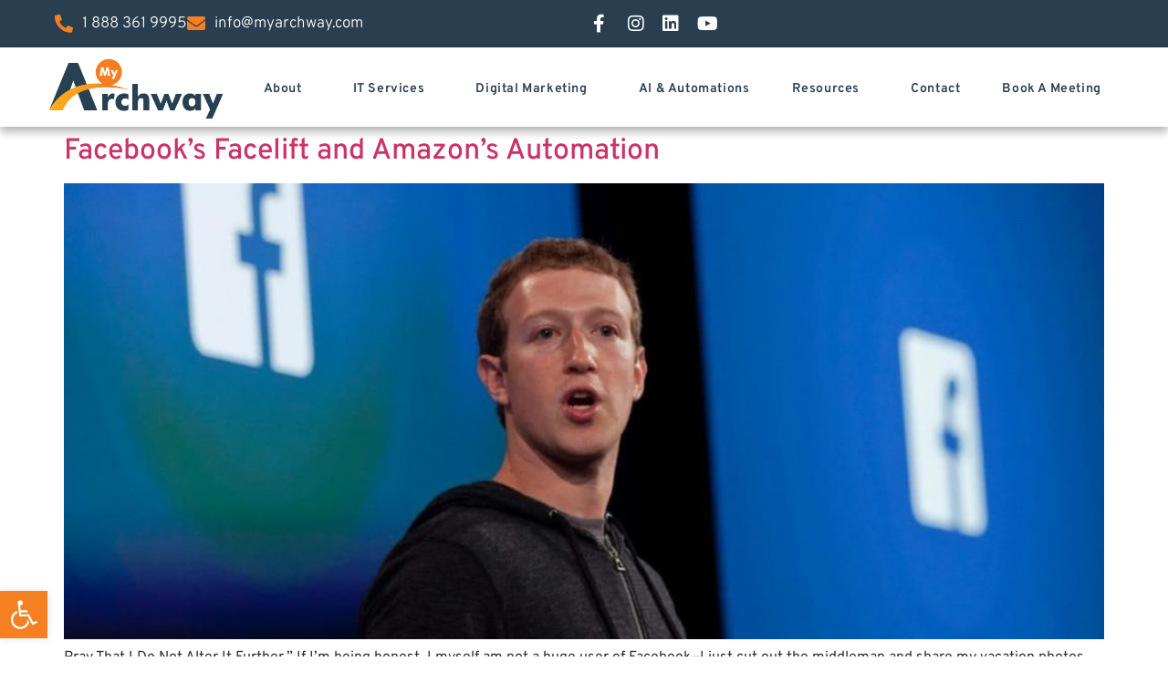

--- FILE ---
content_type: text/css; charset=utf-8
request_url: https://www.myarchway.com/wp-content/uploads/elementor/css/post-2036.css?ver=1766733598
body_size: 147
content:
.elementor-kit-2036{--e-global-color-primary:#F48021;--e-global-color-secondary:#293F50;--e-global-color-text:#333333;--e-global-color-accent:#F08F2D;--e-global-color-4ed5b6b5:#4054B2;--e-global-color-1da9e2c8:#23A455;--e-global-color-3c0f0769:#000;--e-global-color-34fda7d6:#FFF;--e-global-color-f98f5dc:#F08F2D;--e-global-typography-primary-font-family:"Overpass";--e-global-typography-primary-font-weight:600;--e-global-typography-secondary-font-family:"Overpass";--e-global-typography-secondary-font-weight:600;--e-global-typography-text-font-family:"Roboto";--e-global-typography-text-font-weight:400;--e-global-typography-accent-font-family:"Roboto";--e-global-typography-accent-font-weight:500;--e-global-typography-2648e0b-font-family:"Overpass";--e-global-typography-2648e0b-font-size:17px;--e-global-typography-2648e0b-font-weight:300;--e-global-typography-2648e0b-line-height:1.3em;--e-global-typography-a54bd3c-font-family:"Overpass";--e-global-typography-a54bd3c-font-size:52px;--e-global-typography-9103c03-font-family:"Overpass";--e-global-typography-9103c03-font-size:16px;--e-global-typography-9103c03-font-weight:600;--e-global-typography-9103c03-text-transform:uppercase;--e-global-typography-9103c03-letter-spacing:3.4px;--e-global-typography-02bd0e5-font-family:"Overpass";--e-global-typography-02bd0e5-font-size:40px;--e-global-typography-02bd0e5-font-weight:700;--e-global-typography-53bb6c4-font-family:"Overpass";--e-global-typography-53bb6c4-font-size:22px;--e-global-typography-53bb6c4-font-weight:700;--e-global-typography-ef19f49-font-family:"Overpass";--e-global-typography-ef19f49-font-size:17px;--e-global-typography-ef19f49-font-weight:600;--e-global-typography-ef19f49-text-transform:capitalize;--e-global-typography-ef19f49-letter-spacing:0.6px;font-family:"Overpass", Sans-serif;}.elementor-kit-2036 e-page-transition{background-color:#FFBC7D;}.elementor-section.elementor-section-boxed > .elementor-container{max-width:1140px;}.e-con{--container-max-width:1140px;}{}h1.entry-title{display:var(--page-title-display);}@media(max-width:1024px){.elementor-section.elementor-section-boxed > .elementor-container{max-width:1024px;}.e-con{--container-max-width:1024px;}}@media(max-width:767px){.elementor-section.elementor-section-boxed > .elementor-container{max-width:767px;}.e-con{--container-max-width:767px;}}

--- FILE ---
content_type: text/css; charset=utf-8
request_url: https://www.myarchway.com/wp-content/uploads/elementor/css/post-2205.css?ver=1766733598
body_size: -336
content:
.elementor-2205 .elementor-element.elementor-element-43d1cced{margin-top:0px;margin-bottom:0px;padding:0px 0px 0px 0px;}.elementor-2205 .elementor-element.elementor-element-5d00ca74 > .elementor-element-populated{margin:0px 0px 0px 0px;--e-column-margin-right:0px;--e-column-margin-left:0px;padding:0px 0px 0px 0px;}:root{--page-title-display:none;}

--- FILE ---
content_type: text/css; charset=utf-8
request_url: https://www.myarchway.com/wp-content/uploads/elementor/css/post-2705.css?ver=1766733598
body_size: 812
content:
.elementor-2705 .elementor-element.elementor-element-67cdf048:not(.elementor-motion-effects-element-type-background), .elementor-2705 .elementor-element.elementor-element-67cdf048 > .elementor-motion-effects-container > .elementor-motion-effects-layer{background-color:var( --e-global-color-secondary );}.elementor-2705 .elementor-element.elementor-element-67cdf048 > .elementor-background-overlay{background-color:var( --e-global-color-secondary );opacity:0;transition:background 0.3s, border-radius 0.3s, opacity 0.3s;}.elementor-2705 .elementor-element.elementor-element-67cdf048{transition:background 0.3s, border 0.3s, border-radius 0.3s, box-shadow 0.3s;margin-top:0px;margin-bottom:0px;padding:0px 100px 0px 100px;}.elementor-2705 .elementor-element.elementor-element-33e110ef > .elementor-element-populated{transition:background 0.3s, border 0.3s, border-radius 0.3s, box-shadow 0.3s;}.elementor-2705 .elementor-element.elementor-element-33e110ef > .elementor-element-populated > .elementor-background-overlay{transition:background 0.3s, border-radius 0.3s, opacity 0.3s;}.elementor-2705 .elementor-element.elementor-element-d680bd1{padding:20px 0px 30px 0px;}.elementor-widget-heading .elementor-heading-title{font-family:var( --e-global-typography-primary-font-family ), Sans-serif;font-weight:var( --e-global-typography-primary-font-weight );color:var( --e-global-color-primary );}.elementor-2705 .elementor-element.elementor-element-65a4f142{text-align:start;}.elementor-2705 .elementor-element.elementor-element-65a4f142 .elementor-heading-title{font-family:var( --e-global-typography-53bb6c4-font-family ), Sans-serif;font-size:var( --e-global-typography-53bb6c4-font-size );font-weight:var( --e-global-typography-53bb6c4-font-weight );color:#FFFFFF;}.elementor-widget-icon-list .elementor-icon-list-item:not(:last-child):after{border-color:var( --e-global-color-text );}.elementor-widget-icon-list .elementor-icon-list-icon i{color:var( --e-global-color-primary );}.elementor-widget-icon-list .elementor-icon-list-icon svg{fill:var( --e-global-color-primary );}.elementor-widget-icon-list .elementor-icon-list-item > .elementor-icon-list-text, .elementor-widget-icon-list .elementor-icon-list-item > a{font-family:var( --e-global-typography-text-font-family ), Sans-serif;font-weight:var( --e-global-typography-text-font-weight );}.elementor-widget-icon-list .elementor-icon-list-text{color:var( --e-global-color-secondary );}.elementor-2705 .elementor-element.elementor-element-2f6e778b > .elementor-widget-container{margin:0px 0px 0px 5px;padding:0px 0px 0px 0px;}.elementor-2705 .elementor-element.elementor-element-2f6e778b .elementor-icon-list-items:not(.elementor-inline-items) .elementor-icon-list-item:not(:last-child){padding-block-end:calc(10px/2);}.elementor-2705 .elementor-element.elementor-element-2f6e778b .elementor-icon-list-items:not(.elementor-inline-items) .elementor-icon-list-item:not(:first-child){margin-block-start:calc(10px/2);}.elementor-2705 .elementor-element.elementor-element-2f6e778b .elementor-icon-list-items.elementor-inline-items .elementor-icon-list-item{margin-inline:calc(10px/2);}.elementor-2705 .elementor-element.elementor-element-2f6e778b .elementor-icon-list-items.elementor-inline-items{margin-inline:calc(-10px/2);}.elementor-2705 .elementor-element.elementor-element-2f6e778b .elementor-icon-list-items.elementor-inline-items .elementor-icon-list-item:after{inset-inline-end:calc(-10px/2);}.elementor-2705 .elementor-element.elementor-element-2f6e778b .elementor-icon-list-icon i{color:#2E4554;transition:color 0.3s;}.elementor-2705 .elementor-element.elementor-element-2f6e778b .elementor-icon-list-icon svg{fill:#2E4554;transition:fill 0.3s;}.elementor-2705 .elementor-element.elementor-element-2f6e778b{--e-icon-list-icon-size:24px;--icon-vertical-offset:0px;}.elementor-2705 .elementor-element.elementor-element-2f6e778b .elementor-icon-list-item > .elementor-icon-list-text, .elementor-2705 .elementor-element.elementor-element-2f6e778b .elementor-icon-list-item > a{font-family:"Overpass", Sans-serif;font-size:18px;font-weight:300;line-height:1.3em;}.elementor-2705 .elementor-element.elementor-element-2f6e778b .elementor-icon-list-text{color:var( --e-global-color-34fda7d6 );transition:color 0.3s;}.elementor-2705 .elementor-element.elementor-element-309beaff{text-align:start;}.elementor-2705 .elementor-element.elementor-element-309beaff .elementor-heading-title{font-family:var( --e-global-typography-53bb6c4-font-family ), Sans-serif;font-size:var( --e-global-typography-53bb6c4-font-size );font-weight:var( --e-global-typography-53bb6c4-font-weight );color:#FFFFFF;}.elementor-2705 .elementor-element.elementor-element-70f4bda6 > .elementor-widget-container{margin:0px 100px 0px 0px;padding:0px 0px 0px 0px;}.elementor-2705 .elementor-element.elementor-element-7331be25{text-align:start;}.elementor-2705 .elementor-element.elementor-element-7331be25 .elementor-heading-title{font-family:var( --e-global-typography-53bb6c4-font-family ), Sans-serif;font-size:var( --e-global-typography-53bb6c4-font-size );font-weight:var( --e-global-typography-53bb6c4-font-weight );color:#FFFFFF;}.elementor-2705 .elementor-element.elementor-element-21d995d2 > .elementor-widget-container{margin:0px 0px 0px 5px;padding:0px 0px 0px 0px;}.elementor-2705 .elementor-element.elementor-element-21d995d2 .elementor-icon-list-items:not(.elementor-inline-items) .elementor-icon-list-item:not(:last-child){padding-block-end:calc(14px/2);}.elementor-2705 .elementor-element.elementor-element-21d995d2 .elementor-icon-list-items:not(.elementor-inline-items) .elementor-icon-list-item:not(:first-child){margin-block-start:calc(14px/2);}.elementor-2705 .elementor-element.elementor-element-21d995d2 .elementor-icon-list-items.elementor-inline-items .elementor-icon-list-item{margin-inline:calc(14px/2);}.elementor-2705 .elementor-element.elementor-element-21d995d2 .elementor-icon-list-items.elementor-inline-items{margin-inline:calc(-14px/2);}.elementor-2705 .elementor-element.elementor-element-21d995d2 .elementor-icon-list-items.elementor-inline-items .elementor-icon-list-item:after{inset-inline-end:calc(-14px/2);}.elementor-2705 .elementor-element.elementor-element-21d995d2 .elementor-icon-list-icon i{color:var( --e-global-color-primary );transition:color 0.3s;}.elementor-2705 .elementor-element.elementor-element-21d995d2 .elementor-icon-list-icon svg{fill:var( --e-global-color-primary );transition:fill 0.3s;}.elementor-2705 .elementor-element.elementor-element-21d995d2{--e-icon-list-icon-size:18px;--icon-vertical-offset:0px;}.elementor-2705 .elementor-element.elementor-element-21d995d2 .elementor-icon-list-item > .elementor-icon-list-text, .elementor-2705 .elementor-element.elementor-element-21d995d2 .elementor-icon-list-item > a{font-family:"Overpass", Sans-serif;font-size:18px;font-weight:400;}.elementor-2705 .elementor-element.elementor-element-21d995d2 .elementor-icon-list-text{color:var( --e-global-color-34fda7d6 );transition:color 0.3s;}.elementor-2705 .elementor-element.elementor-element-409238c2{--grid-template-columns:repeat(0, auto);--icon-size:30px;--grid-column-gap:5px;--grid-row-gap:0px;}.elementor-2705 .elementor-element.elementor-element-409238c2 .elementor-widget-container{text-align:left;}.elementor-2705 .elementor-element.elementor-element-409238c2 > .elementor-widget-container{margin:0px 0px 0px 0px;padding:0px 0px 0px 0px;}.elementor-2705 .elementor-element.elementor-element-409238c2 .elementor-social-icon{background-color:#02010100;--icon-padding:0.3em;}.elementor-2705 .elementor-element.elementor-element-409238c2 .elementor-social-icon i{color:var( --e-global-color-34fda7d6 );}.elementor-2705 .elementor-element.elementor-element-409238c2 .elementor-social-icon svg{fill:var( --e-global-color-34fda7d6 );}.elementor-2705 .elementor-element.elementor-element-409238c2 .elementor-social-icon:hover i{color:#2E4554;}.elementor-2705 .elementor-element.elementor-element-409238c2 .elementor-social-icon:hover svg{fill:#2E4554;}.elementor-2705 .elementor-element.elementor-element-831d8bf{padding:0px 0px 0px 0px;}.elementor-widget-text-editor{font-family:var( --e-global-typography-text-font-family ), Sans-serif;font-weight:var( --e-global-typography-text-font-weight );color:var( --e-global-color-text );}.elementor-widget-text-editor.elementor-drop-cap-view-stacked .elementor-drop-cap{background-color:var( --e-global-color-primary );}.elementor-widget-text-editor.elementor-drop-cap-view-framed .elementor-drop-cap, .elementor-widget-text-editor.elementor-drop-cap-view-default .elementor-drop-cap{color:var( --e-global-color-primary );border-color:var( --e-global-color-primary );}.elementor-2705 .elementor-element.elementor-element-727d35e{text-align:start;font-family:"Overpass", Sans-serif;font-size:12px;font-weight:300;line-height:1.3em;color:var( --e-global-color-34fda7d6 );}:root{--page-title-display:none;}@media(min-width:768px){.elementor-2705 .elementor-element.elementor-element-ab3872b{width:33%;}.elementor-2705 .elementor-element.elementor-element-1350b21a{width:33.333%;}}@media(max-width:1024px){.elementor-2705 .elementor-element.elementor-element-65a4f142 .elementor-heading-title{font-size:var( --e-global-typography-53bb6c4-font-size );}.elementor-2705 .elementor-element.elementor-element-309beaff .elementor-heading-title{font-size:var( --e-global-typography-53bb6c4-font-size );}.elementor-2705 .elementor-element.elementor-element-7331be25 .elementor-heading-title{font-size:var( --e-global-typography-53bb6c4-font-size );}}@media(max-width:767px){.elementor-2705 .elementor-element.elementor-element-67cdf048{padding:10px 10px 10px 10px;}.elementor-2705 .elementor-element.elementor-element-65a4f142{text-align:start;}.elementor-2705 .elementor-element.elementor-element-65a4f142 .elementor-heading-title{font-size:var( --e-global-typography-53bb6c4-font-size );}.elementor-2705 .elementor-element.elementor-element-309beaff{text-align:start;}.elementor-2705 .elementor-element.elementor-element-309beaff .elementor-heading-title{font-size:var( --e-global-typography-53bb6c4-font-size );}.elementor-2705 .elementor-element.elementor-element-70f4bda6 > .elementor-widget-container{margin:0px 0px 0px 0px;padding:0px 0px 0px 0px;}.elementor-2705 .elementor-element.elementor-element-7331be25{text-align:start;}.elementor-2705 .elementor-element.elementor-element-7331be25 .elementor-heading-title{font-size:var( --e-global-typography-53bb6c4-font-size );}.elementor-2705 .elementor-element.elementor-element-409238c2 .elementor-widget-container{text-align:left;}}

--- FILE ---
content_type: text/css; charset=utf-8
request_url: https://www.myarchway.com/wp-content/uploads/elementor/css/post-5126.css?ver=1766733598
body_size: 2241
content:
.elementor-5126 .elementor-element.elementor-element-dffd317 > .elementor-container > .elementor-column > .elementor-widget-wrap{align-content:center;align-items:center;}.elementor-5126 .elementor-element.elementor-element-dffd317:not(.elementor-motion-effects-element-type-background), .elementor-5126 .elementor-element.elementor-element-dffd317 > .elementor-motion-effects-container > .elementor-motion-effects-layer{background-color:var( --e-global-color-secondary );}.elementor-5126 .elementor-element.elementor-element-dffd317{transition:background 0.3s, border 0.3s, border-radius 0.3s, box-shadow 0.3s;margin-top:0px;margin-bottom:0px;padding:05px 50px 05px 50px;}.elementor-5126 .elementor-element.elementor-element-dffd317 > .elementor-background-overlay{transition:background 0.3s, border-radius 0.3s, opacity 0.3s;}.elementor-widget-icon-list .elementor-icon-list-item:not(:last-child):after{border-color:var( --e-global-color-text );}.elementor-widget-icon-list .elementor-icon-list-icon i{color:var( --e-global-color-primary );}.elementor-widget-icon-list .elementor-icon-list-icon svg{fill:var( --e-global-color-primary );}.elementor-widget-icon-list .elementor-icon-list-item > .elementor-icon-list-text, .elementor-widget-icon-list .elementor-icon-list-item > a{font-family:var( --e-global-typography-text-font-family ), Sans-serif;font-weight:var( --e-global-typography-text-font-weight );}.elementor-widget-icon-list .elementor-icon-list-text{color:var( --e-global-color-secondary );}.elementor-5126 .elementor-element.elementor-element-a9d1373 .elementor-icon-list-items:not(.elementor-inline-items) .elementor-icon-list-item:not(:last-child){padding-block-end:calc(20px/2);}.elementor-5126 .elementor-element.elementor-element-a9d1373 .elementor-icon-list-items:not(.elementor-inline-items) .elementor-icon-list-item:not(:first-child){margin-block-start:calc(20px/2);}.elementor-5126 .elementor-element.elementor-element-a9d1373 .elementor-icon-list-items.elementor-inline-items .elementor-icon-list-item{margin-inline:calc(20px/2);}.elementor-5126 .elementor-element.elementor-element-a9d1373 .elementor-icon-list-items.elementor-inline-items{margin-inline:calc(-20px/2);}.elementor-5126 .elementor-element.elementor-element-a9d1373 .elementor-icon-list-items.elementor-inline-items .elementor-icon-list-item:after{inset-inline-end:calc(-20px/2);}.elementor-5126 .elementor-element.elementor-element-a9d1373 .elementor-icon-list-icon i{color:var( --e-global-color-primary );transition:color 0.3s;}.elementor-5126 .elementor-element.elementor-element-a9d1373 .elementor-icon-list-icon svg{fill:var( --e-global-color-primary );transition:fill 0.3s;}.elementor-5126 .elementor-element.elementor-element-a9d1373 .elementor-icon-list-item:hover .elementor-icon-list-icon i{color:var( --e-global-color-primary );}.elementor-5126 .elementor-element.elementor-element-a9d1373 .elementor-icon-list-item:hover .elementor-icon-list-icon svg{fill:var( --e-global-color-primary );}.elementor-5126 .elementor-element.elementor-element-a9d1373{--e-icon-list-icon-size:20px;--e-icon-list-icon-align:left;--e-icon-list-icon-margin:0 calc(var(--e-icon-list-icon-size, 1em) * 0.25) 0 0;--icon-vertical-offset:0px;}.elementor-5126 .elementor-element.elementor-element-a9d1373 .elementor-icon-list-item > .elementor-icon-list-text, .elementor-5126 .elementor-element.elementor-element-a9d1373 .elementor-icon-list-item > a{font-family:var( --e-global-typography-2648e0b-font-family ), Sans-serif;font-size:var( --e-global-typography-2648e0b-font-size );font-weight:var( --e-global-typography-2648e0b-font-weight );line-height:var( --e-global-typography-2648e0b-line-height );}.elementor-5126 .elementor-element.elementor-element-a9d1373 .elementor-icon-list-text{color:var( --e-global-color-34fda7d6 );transition:color 0.3s;}.elementor-5126 .elementor-element.elementor-element-a9d1373 .elementor-icon-list-item:hover .elementor-icon-list-text{color:var( --e-global-color-accent );}.elementor-5126 .elementor-element.elementor-element-fefbf83 .elementor-icon-list-items:not(.elementor-inline-items) .elementor-icon-list-item:not(:last-child){padding-block-end:calc(1px/2);}.elementor-5126 .elementor-element.elementor-element-fefbf83 .elementor-icon-list-items:not(.elementor-inline-items) .elementor-icon-list-item:not(:first-child){margin-block-start:calc(1px/2);}.elementor-5126 .elementor-element.elementor-element-fefbf83 .elementor-icon-list-items.elementor-inline-items .elementor-icon-list-item{margin-inline:calc(1px/2);}.elementor-5126 .elementor-element.elementor-element-fefbf83 .elementor-icon-list-items.elementor-inline-items{margin-inline:calc(-1px/2);}.elementor-5126 .elementor-element.elementor-element-fefbf83 .elementor-icon-list-items.elementor-inline-items .elementor-icon-list-item:after{inset-inline-end:calc(-1px/2);}.elementor-5126 .elementor-element.elementor-element-fefbf83 .elementor-icon-list-icon i{color:var( --e-global-color-34fda7d6 );transition:color 0.3s;}.elementor-5126 .elementor-element.elementor-element-fefbf83 .elementor-icon-list-icon svg{fill:var( --e-global-color-34fda7d6 );transition:fill 0.3s;}.elementor-5126 .elementor-element.elementor-element-fefbf83 .elementor-icon-list-item:hover .elementor-icon-list-icon i{color:var( --e-global-color-primary );}.elementor-5126 .elementor-element.elementor-element-fefbf83 .elementor-icon-list-item:hover .elementor-icon-list-icon svg{fill:var( --e-global-color-primary );}.elementor-5126 .elementor-element.elementor-element-fefbf83{--e-icon-list-icon-size:20px;--e-icon-list-icon-align:left;--e-icon-list-icon-margin:0 calc(var(--e-icon-list-icon-size, 1em) * 0.25) 0 0;--icon-vertical-offset:0px;}.elementor-5126 .elementor-element.elementor-element-fefbf83 .elementor-icon-list-icon{padding-inline-end:8px;}.elementor-5126 .elementor-element.elementor-element-fefbf83 .elementor-icon-list-item > .elementor-icon-list-text, .elementor-5126 .elementor-element.elementor-element-fefbf83 .elementor-icon-list-item > a{font-family:"CircularStd-Book", Sans-serif;font-size:16px;font-weight:normal;}.elementor-5126 .elementor-element.elementor-element-fefbf83 .elementor-icon-list-text{color:#2E4454;transition:color 0.3s;}.elementor-5126 .elementor-element.elementor-element-fefbf83 .elementor-icon-list-item:hover .elementor-icon-list-text{color:#2E4454;}.elementor-5126 .elementor-element.elementor-element-005b837 > .elementor-container > .elementor-column > .elementor-widget-wrap{align-content:center;align-items:center;}.elementor-5126 .elementor-element.elementor-element-005b837:not(.elementor-motion-effects-element-type-background), .elementor-5126 .elementor-element.elementor-element-005b837 > .elementor-motion-effects-container > .elementor-motion-effects-layer{background-color:#FFFFFF;}.elementor-5126 .elementor-element.elementor-element-005b837{box-shadow:0px 5px 10px 0px rgba(0, 0, 0, 0.32);transition:background 0.3s, border 0.3s, border-radius 0.3s, box-shadow 0.3s;padding:0px 50px 0px 50px;}.elementor-5126 .elementor-element.elementor-element-005b837 > .elementor-background-overlay{transition:background 0.3s, border-radius 0.3s, opacity 0.3s;}.elementor-bc-flex-widget .elementor-5126 .elementor-element.elementor-element-82d2f08.elementor-column .elementor-widget-wrap{align-items:center;}.elementor-5126 .elementor-element.elementor-element-82d2f08.elementor-column.elementor-element[data-element_type="column"] > .elementor-widget-wrap.elementor-element-populated{align-content:center;align-items:center;}.elementor-5126 .elementor-element.elementor-element-82d2f08 > .elementor-element-populated{margin:0px 0px 0px 0px;--e-column-margin-right:0px;--e-column-margin-left:0px;padding:0px 0px 0px 0px;}.elementor-widget-image .widget-image-caption{color:var( --e-global-color-text );font-family:var( --e-global-typography-text-font-family ), Sans-serif;font-weight:var( --e-global-typography-text-font-weight );}.elementor-5126 .elementor-element.elementor-element-0ca33b1{text-align:start;}.elementor-5126 .elementor-element.elementor-element-0ca33b1 img{width:200px;}.elementor-bc-flex-widget .elementor-5126 .elementor-element.elementor-element-6278bbd.elementor-column .elementor-widget-wrap{align-items:center;}.elementor-5126 .elementor-element.elementor-element-6278bbd.elementor-column.elementor-element[data-element_type="column"] > .elementor-widget-wrap.elementor-element-populated{align-content:center;align-items:center;}.elementor-5126 .elementor-element.elementor-element-6278bbd > .elementor-element-populated{margin:0px 0px 0px 0px;--e-column-margin-right:0px;--e-column-margin-left:0px;padding:0px 0px 0px 0px;}.elementor-widget-navigation-menu .menu-item a.hfe-menu-item.elementor-button{background-color:var( --e-global-color-accent );font-family:var( --e-global-typography-accent-font-family ), Sans-serif;font-weight:var( --e-global-typography-accent-font-weight );}.elementor-widget-navigation-menu .menu-item a.hfe-menu-item.elementor-button:hover{background-color:var( --e-global-color-accent );}.elementor-widget-navigation-menu a.hfe-menu-item, .elementor-widget-navigation-menu a.hfe-sub-menu-item{font-family:var( --e-global-typography-primary-font-family ), Sans-serif;font-weight:var( --e-global-typography-primary-font-weight );}.elementor-widget-navigation-menu .menu-item a.hfe-menu-item, .elementor-widget-navigation-menu .sub-menu a.hfe-sub-menu-item{color:var( --e-global-color-text );}.elementor-widget-navigation-menu .menu-item a.hfe-menu-item:hover,
								.elementor-widget-navigation-menu .sub-menu a.hfe-sub-menu-item:hover,
								.elementor-widget-navigation-menu .menu-item.current-menu-item a.hfe-menu-item,
								.elementor-widget-navigation-menu .menu-item a.hfe-menu-item.highlighted,
								.elementor-widget-navigation-menu .menu-item a.hfe-menu-item:focus{color:var( --e-global-color-accent );}.elementor-widget-navigation-menu .hfe-nav-menu-layout:not(.hfe-pointer__framed) .menu-item.parent a.hfe-menu-item:before,
								.elementor-widget-navigation-menu .hfe-nav-menu-layout:not(.hfe-pointer__framed) .menu-item.parent a.hfe-menu-item:after{background-color:var( --e-global-color-accent );}.elementor-widget-navigation-menu .hfe-nav-menu-layout:not(.hfe-pointer__framed) .menu-item.parent .sub-menu .hfe-has-submenu-container a:after{background-color:var( --e-global-color-accent );}.elementor-widget-navigation-menu .hfe-pointer__framed .menu-item.parent a.hfe-menu-item:before,
								.elementor-widget-navigation-menu .hfe-pointer__framed .menu-item.parent a.hfe-menu-item:after{border-color:var( --e-global-color-accent );}
							.elementor-widget-navigation-menu .sub-menu li a.hfe-sub-menu-item,
							.elementor-widget-navigation-menu nav.hfe-dropdown li a.hfe-sub-menu-item,
							.elementor-widget-navigation-menu nav.hfe-dropdown li a.hfe-menu-item,
							.elementor-widget-navigation-menu nav.hfe-dropdown-expandible li a.hfe-menu-item,
							.elementor-widget-navigation-menu nav.hfe-dropdown-expandible li a.hfe-sub-menu-item{font-family:var( --e-global-typography-accent-font-family ), Sans-serif;font-weight:var( --e-global-typography-accent-font-weight );}.elementor-5126 .elementor-element.elementor-element-52a4327 .menu-item a.hfe-menu-item{padding-left:0px;padding-right:0px;}.elementor-5126 .elementor-element.elementor-element-52a4327 .menu-item a.hfe-sub-menu-item{padding-left:calc( 0px + 20px );padding-right:0px;}.elementor-5126 .elementor-element.elementor-element-52a4327 .hfe-nav-menu__layout-vertical .menu-item ul ul a.hfe-sub-menu-item{padding-left:calc( 0px + 40px );padding-right:0px;}.elementor-5126 .elementor-element.elementor-element-52a4327 .hfe-nav-menu__layout-vertical .menu-item ul ul ul a.hfe-sub-menu-item{padding-left:calc( 0px + 60px );padding-right:0px;}.elementor-5126 .elementor-element.elementor-element-52a4327 .hfe-nav-menu__layout-vertical .menu-item ul ul ul ul a.hfe-sub-menu-item{padding-left:calc( 0px + 80px );padding-right:0px;}.elementor-5126 .elementor-element.elementor-element-52a4327 .menu-item a.hfe-menu-item, .elementor-5126 .elementor-element.elementor-element-52a4327 .menu-item a.hfe-sub-menu-item{padding-top:12px;padding-bottom:12px;}body:not(.rtl) .elementor-5126 .elementor-element.elementor-element-52a4327 .hfe-nav-menu__layout-horizontal .hfe-nav-menu > li.menu-item:not(:last-child){margin-right:0px;}body.rtl .elementor-5126 .elementor-element.elementor-element-52a4327 .hfe-nav-menu__layout-horizontal .hfe-nav-menu > li.menu-item:not(:last-child){margin-left:0px;}.elementor-5126 .elementor-element.elementor-element-52a4327 nav:not(.hfe-nav-menu__layout-horizontal) .hfe-nav-menu > li.menu-item:not(:last-child){margin-bottom:0px;}body:not(.rtl) .elementor-5126 .elementor-element.elementor-element-52a4327 .hfe-nav-menu__layout-horizontal .hfe-nav-menu > li.menu-item{margin-bottom:0px;}.elementor-5126 .elementor-element.elementor-element-52a4327 ul.sub-menu{width:220px;}.elementor-5126 .elementor-element.elementor-element-52a4327 .sub-menu a.hfe-sub-menu-item,
						 .elementor-5126 .elementor-element.elementor-element-52a4327 nav.hfe-dropdown li a.hfe-menu-item,
						 .elementor-5126 .elementor-element.elementor-element-52a4327 nav.hfe-dropdown li a.hfe-sub-menu-item,
						 .elementor-5126 .elementor-element.elementor-element-52a4327 nav.hfe-dropdown-expandible li a.hfe-menu-item,
						 .elementor-5126 .elementor-element.elementor-element-52a4327 nav.hfe-dropdown-expandible li a.hfe-sub-menu-item{padding-top:11px;padding-bottom:11px;}.elementor-5126 .elementor-element.elementor-element-52a4327 nav.hfe-nav-menu__layout-horizontal:not(.hfe-dropdown) ul.sub-menu, .elementor-5126 .elementor-element.elementor-element-52a4327 nav.hfe-nav-menu__layout-expandible.menu-is-active, .elementor-5126 .elementor-element.elementor-element-52a4327 nav.hfe-nav-menu__layout-vertical:not(.hfe-dropdown) ul.sub-menu{margin-top:9px;}.elementor-5126 .elementor-element.elementor-element-52a4327 .hfe-dropdown.menu-is-active{margin-top:9px;}.elementor-5126 .elementor-element.elementor-element-52a4327 .menu-item a.hfe-menu-item.elementor-button{padding:10px 20px 08px 20px;background-color:var( --e-global-color-primary );font-family:"Overpass", Sans-serif;font-size:1.1vw;font-weight:500;color:#FFFFFF;}.elementor-5126 .elementor-element.elementor-element-52a4327 .menu-item a.hfe-menu-item.elementor-button:hover{background-color:var( --e-global-color-secondary );}.elementor-5126 .elementor-element.elementor-element-52a4327{width:var( --container-widget-width, 113.267% );max-width:113.267%;--container-widget-width:113.267%;--container-widget-flex-grow:0;}.elementor-5126 .elementor-element.elementor-element-52a4327 > .elementor-widget-container{padding:05px 0px 0px 0px;}.elementor-5126 .elementor-element.elementor-element-52a4327 .hfe-nav-menu__toggle{margin-left:auto;}.elementor-5126 .elementor-element.elementor-element-52a4327 a.hfe-menu-item, .elementor-5126 .elementor-element.elementor-element-52a4327 a.hfe-sub-menu-item{font-family:"Overpass", Sans-serif;font-size:1.1vw;font-weight:600;text-transform:capitalize;letter-spacing:0.6px;}.elementor-5126 .elementor-element.elementor-element-52a4327 .menu-item a.hfe-menu-item, .elementor-5126 .elementor-element.elementor-element-52a4327 .sub-menu a.hfe-sub-menu-item{color:var( --e-global-color-secondary );}.elementor-5126 .elementor-element.elementor-element-52a4327 .menu-item a.hfe-menu-item:hover,
								.elementor-5126 .elementor-element.elementor-element-52a4327 .sub-menu a.hfe-sub-menu-item:hover,
								.elementor-5126 .elementor-element.elementor-element-52a4327 .menu-item.current-menu-item a.hfe-menu-item,
								.elementor-5126 .elementor-element.elementor-element-52a4327 .menu-item a.hfe-menu-item.highlighted,
								.elementor-5126 .elementor-element.elementor-element-52a4327 .menu-item a.hfe-menu-item:focus{color:var( --e-global-color-primary );}.elementor-5126 .elementor-element.elementor-element-52a4327 .sub-menu a.hfe-sub-menu-item,
								.elementor-5126 .elementor-element.elementor-element-52a4327 .elementor-menu-toggle,
								.elementor-5126 .elementor-element.elementor-element-52a4327 nav.hfe-dropdown li a.hfe-menu-item,
								.elementor-5126 .elementor-element.elementor-element-52a4327 nav.hfe-dropdown li a.hfe-sub-menu-item,
								.elementor-5126 .elementor-element.elementor-element-52a4327 nav.hfe-dropdown-expandible li a.hfe-menu-item,
								.elementor-5126 .elementor-element.elementor-element-52a4327 nav.hfe-dropdown-expandible li a.hfe-sub-menu-item{color:var( --e-global-color-secondary );}.elementor-5126 .elementor-element.elementor-element-52a4327 .sub-menu,
								.elementor-5126 .elementor-element.elementor-element-52a4327 nav.hfe-dropdown,
								.elementor-5126 .elementor-element.elementor-element-52a4327 nav.hfe-dropdown-expandible,
								.elementor-5126 .elementor-element.elementor-element-52a4327 nav.hfe-dropdown .menu-item a.hfe-menu-item,
								.elementor-5126 .elementor-element.elementor-element-52a4327 nav.hfe-dropdown .menu-item a.hfe-sub-menu-item{background-color:#fff;}
							.elementor-5126 .elementor-element.elementor-element-52a4327 .sub-menu li a.hfe-sub-menu-item,
							.elementor-5126 .elementor-element.elementor-element-52a4327 nav.hfe-dropdown li a.hfe-sub-menu-item,
							.elementor-5126 .elementor-element.elementor-element-52a4327 nav.hfe-dropdown li a.hfe-menu-item,
							.elementor-5126 .elementor-element.elementor-element-52a4327 nav.hfe-dropdown-expandible li a.hfe-menu-item,
							.elementor-5126 .elementor-element.elementor-element-52a4327 nav.hfe-dropdown-expandible li a.hfe-sub-menu-item{font-family:var( --e-global-typography-ef19f49-font-family ), Sans-serif;font-size:var( --e-global-typography-ef19f49-font-size );font-weight:var( --e-global-typography-ef19f49-font-weight );text-transform:var( --e-global-typography-ef19f49-text-transform );letter-spacing:var( --e-global-typography-ef19f49-letter-spacing );}.elementor-5126 .elementor-element.elementor-element-52a4327 .sub-menu li.menu-item:not(:last-child),
						.elementor-5126 .elementor-element.elementor-element-52a4327 nav.hfe-dropdown li.menu-item:not(:last-child),
						.elementor-5126 .elementor-element.elementor-element-52a4327 nav.hfe-dropdown-expandible li.menu-item:not(:last-child){border-bottom-style:solid;border-bottom-color:#c4c4c4;border-bottom-width:1px;}.elementor-5126 .elementor-element.elementor-element-52a4327 div.hfe-nav-menu-icon{color:var( --e-global-color-secondary );}.elementor-5126 .elementor-element.elementor-element-52a4327 div.hfe-nav-menu-icon svg{fill:var( --e-global-color-secondary );}.elementor-5126 .elementor-element.elementor-element-52a4327 div.hfe-nav-menu-icon:hover{color:var( --e-global-color-primary );}.elementor-5126 .elementor-element.elementor-element-52a4327 div.hfe-nav-menu-icon:hover svg{fill:var( --e-global-color-primary );}.elementor-theme-builder-content-area{height:400px;}.elementor-location-header:before, .elementor-location-footer:before{content:"";display:table;clear:both;}@media(min-width:768px){.elementor-5126 .elementor-element.elementor-element-82d2f08{width:20%;}.elementor-5126 .elementor-element.elementor-element-6278bbd{width:89.547%;}}@media(max-width:1024px) and (min-width:768px){.elementor-5126 .elementor-element.elementor-element-e872e6f{width:66%;}.elementor-5126 .elementor-element.elementor-element-4f45401{width:33%;}.elementor-5126 .elementor-element.elementor-element-82d2f08{width:50%;}.elementor-5126 .elementor-element.elementor-element-6278bbd{width:50%;}}@media(max-width:1024px){.elementor-5126 .elementor-element.elementor-element-dffd317{margin-top:0px;margin-bottom:0px;padding:0px 0px 0px 0px;}.elementor-5126 .elementor-element.elementor-element-a9d1373 .elementor-icon-list-item > .elementor-icon-list-text, .elementor-5126 .elementor-element.elementor-element-a9d1373 .elementor-icon-list-item > a{font-size:var( --e-global-typography-2648e0b-font-size );line-height:var( --e-global-typography-2648e0b-line-height );}.elementor-5126 .elementor-element.elementor-element-005b837{margin-top:0px;margin-bottom:0px;padding:0px 50px 0px 50px;}.elementor-5126 .elementor-element.elementor-element-82d2f08 > .elementor-element-populated{margin:0px 0px 0px 0px;--e-column-margin-right:0px;--e-column-margin-left:0px;padding:0px 0px 0px 0px;}.elementor-5126 .elementor-element.elementor-element-0ca33b1{text-align:start;}.elementor-bc-flex-widget .elementor-5126 .elementor-element.elementor-element-6278bbd.elementor-column .elementor-widget-wrap{align-items:center;}.elementor-5126 .elementor-element.elementor-element-6278bbd.elementor-column.elementor-element[data-element_type="column"] > .elementor-widget-wrap.elementor-element-populated{align-content:center;align-items:center;}body:not(.rtl) .elementor-5126 .elementor-element.elementor-element-52a4327.hfe-nav-menu__breakpoint-tablet .hfe-nav-menu__layout-horizontal .hfe-nav-menu > li.menu-item:not(:last-child){margin-right:0px;}body .elementor-5126 .elementor-element.elementor-element-52a4327 nav.hfe-nav-menu__layout-vertical .hfe-nav-menu > li.menu-item:not(:last-child){margin-bottom:0px;}.elementor-5126 .elementor-element.elementor-element-52a4327 .hfe-nav-menu-icon{font-size:27px;}.elementor-5126 .elementor-element.elementor-element-52a4327 .hfe-nav-menu-icon svg{font-size:27px;line-height:27px;height:27px;width:27px;}
							.elementor-5126 .elementor-element.elementor-element-52a4327 .sub-menu li a.hfe-sub-menu-item,
							.elementor-5126 .elementor-element.elementor-element-52a4327 nav.hfe-dropdown li a.hfe-sub-menu-item,
							.elementor-5126 .elementor-element.elementor-element-52a4327 nav.hfe-dropdown li a.hfe-menu-item,
							.elementor-5126 .elementor-element.elementor-element-52a4327 nav.hfe-dropdown-expandible li a.hfe-menu-item,
							.elementor-5126 .elementor-element.elementor-element-52a4327 nav.hfe-dropdown-expandible li a.hfe-sub-menu-item{font-size:var( --e-global-typography-ef19f49-font-size );letter-spacing:var( --e-global-typography-ef19f49-letter-spacing );}}@media(max-width:767px){.elementor-5126 .elementor-element.elementor-element-a9d1373 .elementor-icon-list-item > .elementor-icon-list-text, .elementor-5126 .elementor-element.elementor-element-a9d1373 .elementor-icon-list-item > a{font-size:var( --e-global-typography-2648e0b-font-size );line-height:var( --e-global-typography-2648e0b-line-height );}.elementor-5126 .elementor-element.elementor-element-005b837{margin-top:0px;margin-bottom:0px;padding:05px 10px 05px 10px;}.elementor-5126 .elementor-element.elementor-element-82d2f08{width:50%;}.elementor-bc-flex-widget .elementor-5126 .elementor-element.elementor-element-82d2f08.elementor-column .elementor-widget-wrap{align-items:center;}.elementor-5126 .elementor-element.elementor-element-82d2f08.elementor-column.elementor-element[data-element_type="column"] > .elementor-widget-wrap.elementor-element-populated{align-content:center;align-items:center;}.elementor-5126 .elementor-element.elementor-element-6278bbd{width:50%;}.elementor-bc-flex-widget .elementor-5126 .elementor-element.elementor-element-6278bbd.elementor-column .elementor-widget-wrap{align-items:center;}.elementor-5126 .elementor-element.elementor-element-6278bbd.elementor-column.elementor-element[data-element_type="column"] > .elementor-widget-wrap.elementor-element-populated{align-content:center;align-items:center;}.elementor-5126 .elementor-element.elementor-element-6278bbd > .elementor-element-populated{margin:0px 0px 0px 0px;--e-column-margin-right:0px;--e-column-margin-left:0px;padding:0px 0px 0px 0px;}body:not(.rtl) .elementor-5126 .elementor-element.elementor-element-52a4327.hfe-nav-menu__breakpoint-mobile .hfe-nav-menu__layout-horizontal .hfe-nav-menu > li.menu-item:not(:last-child){margin-right:0px;}body .elementor-5126 .elementor-element.elementor-element-52a4327 nav.hfe-nav-menu__layout-vertical .hfe-nav-menu > li.menu-item:not(:last-child){margin-bottom:0px;}
							.elementor-5126 .elementor-element.elementor-element-52a4327 .sub-menu li a.hfe-sub-menu-item,
							.elementor-5126 .elementor-element.elementor-element-52a4327 nav.hfe-dropdown li a.hfe-sub-menu-item,
							.elementor-5126 .elementor-element.elementor-element-52a4327 nav.hfe-dropdown li a.hfe-menu-item,
							.elementor-5126 .elementor-element.elementor-element-52a4327 nav.hfe-dropdown-expandible li a.hfe-menu-item,
							.elementor-5126 .elementor-element.elementor-element-52a4327 nav.hfe-dropdown-expandible li a.hfe-sub-menu-item{font-size:var( --e-global-typography-ef19f49-font-size );letter-spacing:var( --e-global-typography-ef19f49-letter-spacing );}}/* Start custom CSS for navigation-menu, class: .elementor-element-52a4327 *//* Force hamburger menu to appear earlier */
@media (max-width: 1150px) {
    /* Hide desktop menu */
    .elementor-nav-menu--main {
        display: none !important;
    }

    /* Show hamburger toggle */
    .elementor-menu-toggle {
        display: block !important;
    }
}/* End custom CSS */
/* Start Custom Fonts CSS */@font-face {
	font-family: 'CircularStd-Book';
	font-style: normal;
	font-weight: normal;
	font-display: auto;
	src: url('http://www.myarchway.com/wp-content/uploads/2020/12/CircularStd-Book.ttf') format('truetype');
}
/* End Custom Fonts CSS */

--- FILE ---
content_type: text/css; charset=utf-8
request_url: https://www.myarchway.com/wp-content/cache/min/1/wp-content/uploads/elementor/google-fonts/css/overpass.css?ver=1766733599
body_size: 538
content:
@font-face{font-display:swap;font-family:'Overpass';font-style:italic;font-weight:100;src:url(https://www.myarchway.com/wp-content/uploads/elementor/google-fonts/fonts/overpass-qfdb35wcmi96ajtm81ggy9tqxycj.woff2) format('woff2');unicode-range:U+0460-052F,U+1C80-1C8A,U+20B4,U+2DE0-2DFF,U+A640-A69F,U+FE2E-FE2F}@font-face{font-display:swap;font-family:'Overpass';font-style:italic;font-weight:100;src:url(https://www.myarchway.com/wp-content/uploads/elementor/google-fonts/fonts/overpass-qfdb35wcmi96ajtm81ggy93qxycj.woff2) format('woff2');unicode-range:U+0301,U+0400-045F,U+0490-0491,U+04B0-04B1,U+2116}@font-face{font-display:swap;font-family:'Overpass';font-style:italic;font-weight:100;src:url(https://www.myarchway.com/wp-content/uploads/elementor/google-fonts/fonts/overpass-qfdb35wcmi96ajtm81ggy9bqxycj.woff2) format('woff2');unicode-range:U+0102-0103,U+0110-0111,U+0128-0129,U+0168-0169,U+01A0-01A1,U+01AF-01B0,U+0300-0301,U+0303-0304,U+0308-0309,U+0323,U+0329,U+1EA0-1EF9,U+20AB}@font-face{font-display:swap;font-family:'Overpass';font-style:italic;font-weight:100;src:url(https://www.myarchway.com/wp-content/uploads/elementor/google-fonts/fonts/overpass-qfdb35wcmi96ajtm81ggy9fqxycj.woff2) format('woff2');unicode-range:U+0100-02BA,U+02BD-02C5,U+02C7-02CC,U+02CE-02D7,U+02DD-02FF,U+0304,U+0308,U+0329,U+1D00-1DBF,U+1E00-1E9F,U+1EF2-1EFF,U+2020,U+20A0-20AB,U+20AD-20C0,U+2113,U+2C60-2C7F,U+A720-A7FF}@font-face{font-display:swap;font-family:'Overpass';font-style:italic;font-weight:100;src:url(https://www.myarchway.com/wp-content/uploads/elementor/google-fonts/fonts/overpass-qfdb35wcmi96ajtm81ggy9nqxw.woff2) format('woff2');unicode-range:U+0000-00FF,U+0131,U+0152-0153,U+02BB-02BC,U+02C6,U+02DA,U+02DC,U+0304,U+0308,U+0329,U+2000-206F,U+20AC,U+2122,U+2191,U+2193,U+2212,U+2215,U+FEFF,U+FFFD}@font-face{font-display:swap;font-family:'Overpass';font-style:italic;font-weight:200;src:url(https://www.myarchway.com/wp-content/uploads/elementor/google-fonts/fonts/overpass-qfdb35wcmi96ajtm81ggy9tqxycj.woff2) format('woff2');unicode-range:U+0460-052F,U+1C80-1C8A,U+20B4,U+2DE0-2DFF,U+A640-A69F,U+FE2E-FE2F}@font-face{font-display:swap;font-family:'Overpass';font-style:italic;font-weight:200;src:url(https://www.myarchway.com/wp-content/uploads/elementor/google-fonts/fonts/overpass-qfdb35wcmi96ajtm81ggy93qxycj.woff2) format('woff2');unicode-range:U+0301,U+0400-045F,U+0490-0491,U+04B0-04B1,U+2116}@font-face{font-display:swap;font-family:'Overpass';font-style:italic;font-weight:200;src:url(https://www.myarchway.com/wp-content/uploads/elementor/google-fonts/fonts/overpass-qfdb35wcmi96ajtm81ggy9bqxycj.woff2) format('woff2');unicode-range:U+0102-0103,U+0110-0111,U+0128-0129,U+0168-0169,U+01A0-01A1,U+01AF-01B0,U+0300-0301,U+0303-0304,U+0308-0309,U+0323,U+0329,U+1EA0-1EF9,U+20AB}@font-face{font-display:swap;font-family:'Overpass';font-style:italic;font-weight:200;src:url(https://www.myarchway.com/wp-content/uploads/elementor/google-fonts/fonts/overpass-qfdb35wcmi96ajtm81ggy9fqxycj.woff2) format('woff2');unicode-range:U+0100-02BA,U+02BD-02C5,U+02C7-02CC,U+02CE-02D7,U+02DD-02FF,U+0304,U+0308,U+0329,U+1D00-1DBF,U+1E00-1E9F,U+1EF2-1EFF,U+2020,U+20A0-20AB,U+20AD-20C0,U+2113,U+2C60-2C7F,U+A720-A7FF}@font-face{font-display:swap;font-family:'Overpass';font-style:italic;font-weight:200;src:url(https://www.myarchway.com/wp-content/uploads/elementor/google-fonts/fonts/overpass-qfdb35wcmi96ajtm81ggy9nqxw.woff2) format('woff2');unicode-range:U+0000-00FF,U+0131,U+0152-0153,U+02BB-02BC,U+02C6,U+02DA,U+02DC,U+0304,U+0308,U+0329,U+2000-206F,U+20AC,U+2122,U+2191,U+2193,U+2212,U+2215,U+FEFF,U+FFFD}@font-face{font-display:swap;font-family:'Overpass';font-style:italic;font-weight:300;src:url(https://www.myarchway.com/wp-content/uploads/elementor/google-fonts/fonts/overpass-qfdb35wcmi96ajtm81ggy9tqxycj.woff2) format('woff2');unicode-range:U+0460-052F,U+1C80-1C8A,U+20B4,U+2DE0-2DFF,U+A640-A69F,U+FE2E-FE2F}@font-face{font-display:swap;font-family:'Overpass';font-style:italic;font-weight:300;src:url(https://www.myarchway.com/wp-content/uploads/elementor/google-fonts/fonts/overpass-qfdb35wcmi96ajtm81ggy93qxycj.woff2) format('woff2');unicode-range:U+0301,U+0400-045F,U+0490-0491,U+04B0-04B1,U+2116}@font-face{font-display:swap;font-family:'Overpass';font-style:italic;font-weight:300;src:url(https://www.myarchway.com/wp-content/uploads/elementor/google-fonts/fonts/overpass-qfdb35wcmi96ajtm81ggy9bqxycj.woff2) format('woff2');unicode-range:U+0102-0103,U+0110-0111,U+0128-0129,U+0168-0169,U+01A0-01A1,U+01AF-01B0,U+0300-0301,U+0303-0304,U+0308-0309,U+0323,U+0329,U+1EA0-1EF9,U+20AB}@font-face{font-display:swap;font-family:'Overpass';font-style:italic;font-weight:300;src:url(https://www.myarchway.com/wp-content/uploads/elementor/google-fonts/fonts/overpass-qfdb35wcmi96ajtm81ggy9fqxycj.woff2) format('woff2');unicode-range:U+0100-02BA,U+02BD-02C5,U+02C7-02CC,U+02CE-02D7,U+02DD-02FF,U+0304,U+0308,U+0329,U+1D00-1DBF,U+1E00-1E9F,U+1EF2-1EFF,U+2020,U+20A0-20AB,U+20AD-20C0,U+2113,U+2C60-2C7F,U+A720-A7FF}@font-face{font-display:swap;font-family:'Overpass';font-style:italic;font-weight:300;src:url(https://www.myarchway.com/wp-content/uploads/elementor/google-fonts/fonts/overpass-qfdb35wcmi96ajtm81ggy9nqxw.woff2) format('woff2');unicode-range:U+0000-00FF,U+0131,U+0152-0153,U+02BB-02BC,U+02C6,U+02DA,U+02DC,U+0304,U+0308,U+0329,U+2000-206F,U+20AC,U+2122,U+2191,U+2193,U+2212,U+2215,U+FEFF,U+FFFD}@font-face{font-display:swap;font-family:'Overpass';font-style:italic;font-weight:400;src:url(https://www.myarchway.com/wp-content/uploads/elementor/google-fonts/fonts/overpass-qfdb35wcmi96ajtm81ggy9tqxycj.woff2) format('woff2');unicode-range:U+0460-052F,U+1C80-1C8A,U+20B4,U+2DE0-2DFF,U+A640-A69F,U+FE2E-FE2F}@font-face{font-display:swap;font-family:'Overpass';font-style:italic;font-weight:400;src:url(https://www.myarchway.com/wp-content/uploads/elementor/google-fonts/fonts/overpass-qfdb35wcmi96ajtm81ggy93qxycj.woff2) format('woff2');unicode-range:U+0301,U+0400-045F,U+0490-0491,U+04B0-04B1,U+2116}@font-face{font-display:swap;font-family:'Overpass';font-style:italic;font-weight:400;src:url(https://www.myarchway.com/wp-content/uploads/elementor/google-fonts/fonts/overpass-qfdb35wcmi96ajtm81ggy9bqxycj.woff2) format('woff2');unicode-range:U+0102-0103,U+0110-0111,U+0128-0129,U+0168-0169,U+01A0-01A1,U+01AF-01B0,U+0300-0301,U+0303-0304,U+0308-0309,U+0323,U+0329,U+1EA0-1EF9,U+20AB}@font-face{font-display:swap;font-family:'Overpass';font-style:italic;font-weight:400;src:url(https://www.myarchway.com/wp-content/uploads/elementor/google-fonts/fonts/overpass-qfdb35wcmi96ajtm81ggy9fqxycj.woff2) format('woff2');unicode-range:U+0100-02BA,U+02BD-02C5,U+02C7-02CC,U+02CE-02D7,U+02DD-02FF,U+0304,U+0308,U+0329,U+1D00-1DBF,U+1E00-1E9F,U+1EF2-1EFF,U+2020,U+20A0-20AB,U+20AD-20C0,U+2113,U+2C60-2C7F,U+A720-A7FF}@font-face{font-display:swap;font-family:'Overpass';font-style:italic;font-weight:400;src:url(https://www.myarchway.com/wp-content/uploads/elementor/google-fonts/fonts/overpass-qfdb35wcmi96ajtm81ggy9nqxw.woff2) format('woff2');unicode-range:U+0000-00FF,U+0131,U+0152-0153,U+02BB-02BC,U+02C6,U+02DA,U+02DC,U+0304,U+0308,U+0329,U+2000-206F,U+20AC,U+2122,U+2191,U+2193,U+2212,U+2215,U+FEFF,U+FFFD}@font-face{font-display:swap;font-family:'Overpass';font-style:italic;font-weight:500;src:url(https://www.myarchway.com/wp-content/uploads/elementor/google-fonts/fonts/overpass-qfdb35wcmi96ajtm81ggy9tqxycj.woff2) format('woff2');unicode-range:U+0460-052F,U+1C80-1C8A,U+20B4,U+2DE0-2DFF,U+A640-A69F,U+FE2E-FE2F}@font-face{font-display:swap;font-family:'Overpass';font-style:italic;font-weight:500;src:url(https://www.myarchway.com/wp-content/uploads/elementor/google-fonts/fonts/overpass-qfdb35wcmi96ajtm81ggy93qxycj.woff2) format('woff2');unicode-range:U+0301,U+0400-045F,U+0490-0491,U+04B0-04B1,U+2116}@font-face{font-display:swap;font-family:'Overpass';font-style:italic;font-weight:500;src:url(https://www.myarchway.com/wp-content/uploads/elementor/google-fonts/fonts/overpass-qfdb35wcmi96ajtm81ggy9bqxycj.woff2) format('woff2');unicode-range:U+0102-0103,U+0110-0111,U+0128-0129,U+0168-0169,U+01A0-01A1,U+01AF-01B0,U+0300-0301,U+0303-0304,U+0308-0309,U+0323,U+0329,U+1EA0-1EF9,U+20AB}@font-face{font-display:swap;font-family:'Overpass';font-style:italic;font-weight:500;src:url(https://www.myarchway.com/wp-content/uploads/elementor/google-fonts/fonts/overpass-qfdb35wcmi96ajtm81ggy9fqxycj.woff2) format('woff2');unicode-range:U+0100-02BA,U+02BD-02C5,U+02C7-02CC,U+02CE-02D7,U+02DD-02FF,U+0304,U+0308,U+0329,U+1D00-1DBF,U+1E00-1E9F,U+1EF2-1EFF,U+2020,U+20A0-20AB,U+20AD-20C0,U+2113,U+2C60-2C7F,U+A720-A7FF}@font-face{font-display:swap;font-family:'Overpass';font-style:italic;font-weight:500;src:url(https://www.myarchway.com/wp-content/uploads/elementor/google-fonts/fonts/overpass-qfdb35wcmi96ajtm81ggy9nqxw.woff2) format('woff2');unicode-range:U+0000-00FF,U+0131,U+0152-0153,U+02BB-02BC,U+02C6,U+02DA,U+02DC,U+0304,U+0308,U+0329,U+2000-206F,U+20AC,U+2122,U+2191,U+2193,U+2212,U+2215,U+FEFF,U+FFFD}@font-face{font-display:swap;font-family:'Overpass';font-style:italic;font-weight:600;src:url(https://www.myarchway.com/wp-content/uploads/elementor/google-fonts/fonts/overpass-qfdb35wcmi96ajtm81ggy9tqxycj.woff2) format('woff2');unicode-range:U+0460-052F,U+1C80-1C8A,U+20B4,U+2DE0-2DFF,U+A640-A69F,U+FE2E-FE2F}@font-face{font-display:swap;font-family:'Overpass';font-style:italic;font-weight:600;src:url(https://www.myarchway.com/wp-content/uploads/elementor/google-fonts/fonts/overpass-qfdb35wcmi96ajtm81ggy93qxycj.woff2) format('woff2');unicode-range:U+0301,U+0400-045F,U+0490-0491,U+04B0-04B1,U+2116}@font-face{font-display:swap;font-family:'Overpass';font-style:italic;font-weight:600;src:url(https://www.myarchway.com/wp-content/uploads/elementor/google-fonts/fonts/overpass-qfdb35wcmi96ajtm81ggy9bqxycj.woff2) format('woff2');unicode-range:U+0102-0103,U+0110-0111,U+0128-0129,U+0168-0169,U+01A0-01A1,U+01AF-01B0,U+0300-0301,U+0303-0304,U+0308-0309,U+0323,U+0329,U+1EA0-1EF9,U+20AB}@font-face{font-display:swap;font-family:'Overpass';font-style:italic;font-weight:600;src:url(https://www.myarchway.com/wp-content/uploads/elementor/google-fonts/fonts/overpass-qfdb35wcmi96ajtm81ggy9fqxycj.woff2) format('woff2');unicode-range:U+0100-02BA,U+02BD-02C5,U+02C7-02CC,U+02CE-02D7,U+02DD-02FF,U+0304,U+0308,U+0329,U+1D00-1DBF,U+1E00-1E9F,U+1EF2-1EFF,U+2020,U+20A0-20AB,U+20AD-20C0,U+2113,U+2C60-2C7F,U+A720-A7FF}@font-face{font-display:swap;font-family:'Overpass';font-style:italic;font-weight:600;src:url(https://www.myarchway.com/wp-content/uploads/elementor/google-fonts/fonts/overpass-qfdb35wcmi96ajtm81ggy9nqxw.woff2) format('woff2');unicode-range:U+0000-00FF,U+0131,U+0152-0153,U+02BB-02BC,U+02C6,U+02DA,U+02DC,U+0304,U+0308,U+0329,U+2000-206F,U+20AC,U+2122,U+2191,U+2193,U+2212,U+2215,U+FEFF,U+FFFD}@font-face{font-display:swap;font-family:'Overpass';font-style:italic;font-weight:700;src:url(https://www.myarchway.com/wp-content/uploads/elementor/google-fonts/fonts/overpass-qfdb35wcmi96ajtm81ggy9tqxycj.woff2) format('woff2');unicode-range:U+0460-052F,U+1C80-1C8A,U+20B4,U+2DE0-2DFF,U+A640-A69F,U+FE2E-FE2F}@font-face{font-display:swap;font-family:'Overpass';font-style:italic;font-weight:700;src:url(https://www.myarchway.com/wp-content/uploads/elementor/google-fonts/fonts/overpass-qfdb35wcmi96ajtm81ggy93qxycj.woff2) format('woff2');unicode-range:U+0301,U+0400-045F,U+0490-0491,U+04B0-04B1,U+2116}@font-face{font-display:swap;font-family:'Overpass';font-style:italic;font-weight:700;src:url(https://www.myarchway.com/wp-content/uploads/elementor/google-fonts/fonts/overpass-qfdb35wcmi96ajtm81ggy9bqxycj.woff2) format('woff2');unicode-range:U+0102-0103,U+0110-0111,U+0128-0129,U+0168-0169,U+01A0-01A1,U+01AF-01B0,U+0300-0301,U+0303-0304,U+0308-0309,U+0323,U+0329,U+1EA0-1EF9,U+20AB}@font-face{font-display:swap;font-family:'Overpass';font-style:italic;font-weight:700;src:url(https://www.myarchway.com/wp-content/uploads/elementor/google-fonts/fonts/overpass-qfdb35wcmi96ajtm81ggy9fqxycj.woff2) format('woff2');unicode-range:U+0100-02BA,U+02BD-02C5,U+02C7-02CC,U+02CE-02D7,U+02DD-02FF,U+0304,U+0308,U+0329,U+1D00-1DBF,U+1E00-1E9F,U+1EF2-1EFF,U+2020,U+20A0-20AB,U+20AD-20C0,U+2113,U+2C60-2C7F,U+A720-A7FF}@font-face{font-display:swap;font-family:'Overpass';font-style:italic;font-weight:700;src:url(https://www.myarchway.com/wp-content/uploads/elementor/google-fonts/fonts/overpass-qfdb35wcmi96ajtm81ggy9nqxw.woff2) format('woff2');unicode-range:U+0000-00FF,U+0131,U+0152-0153,U+02BB-02BC,U+02C6,U+02DA,U+02DC,U+0304,U+0308,U+0329,U+2000-206F,U+20AC,U+2122,U+2191,U+2193,U+2212,U+2215,U+FEFF,U+FFFD}@font-face{font-display:swap;font-family:'Overpass';font-style:italic;font-weight:800;src:url(https://www.myarchway.com/wp-content/uploads/elementor/google-fonts/fonts/overpass-qfdb35wcmi96ajtm81ggy9tqxycj.woff2) format('woff2');unicode-range:U+0460-052F,U+1C80-1C8A,U+20B4,U+2DE0-2DFF,U+A640-A69F,U+FE2E-FE2F}@font-face{font-display:swap;font-family:'Overpass';font-style:italic;font-weight:800;src:url(https://www.myarchway.com/wp-content/uploads/elementor/google-fonts/fonts/overpass-qfdb35wcmi96ajtm81ggy93qxycj.woff2) format('woff2');unicode-range:U+0301,U+0400-045F,U+0490-0491,U+04B0-04B1,U+2116}@font-face{font-display:swap;font-family:'Overpass';font-style:italic;font-weight:800;src:url(https://www.myarchway.com/wp-content/uploads/elementor/google-fonts/fonts/overpass-qfdb35wcmi96ajtm81ggy9bqxycj.woff2) format('woff2');unicode-range:U+0102-0103,U+0110-0111,U+0128-0129,U+0168-0169,U+01A0-01A1,U+01AF-01B0,U+0300-0301,U+0303-0304,U+0308-0309,U+0323,U+0329,U+1EA0-1EF9,U+20AB}@font-face{font-display:swap;font-family:'Overpass';font-style:italic;font-weight:800;src:url(https://www.myarchway.com/wp-content/uploads/elementor/google-fonts/fonts/overpass-qfdb35wcmi96ajtm81ggy9fqxycj.woff2) format('woff2');unicode-range:U+0100-02BA,U+02BD-02C5,U+02C7-02CC,U+02CE-02D7,U+02DD-02FF,U+0304,U+0308,U+0329,U+1D00-1DBF,U+1E00-1E9F,U+1EF2-1EFF,U+2020,U+20A0-20AB,U+20AD-20C0,U+2113,U+2C60-2C7F,U+A720-A7FF}@font-face{font-display:swap;font-family:'Overpass';font-style:italic;font-weight:800;src:url(https://www.myarchway.com/wp-content/uploads/elementor/google-fonts/fonts/overpass-qfdb35wcmi96ajtm81ggy9nqxw.woff2) format('woff2');unicode-range:U+0000-00FF,U+0131,U+0152-0153,U+02BB-02BC,U+02C6,U+02DA,U+02DC,U+0304,U+0308,U+0329,U+2000-206F,U+20AC,U+2122,U+2191,U+2193,U+2212,U+2215,U+FEFF,U+FFFD}@font-face{font-display:swap;font-family:'Overpass';font-style:italic;font-weight:900;src:url(https://www.myarchway.com/wp-content/uploads/elementor/google-fonts/fonts/overpass-qfdb35wcmi96ajtm81ggy9tqxycj.woff2) format('woff2');unicode-range:U+0460-052F,U+1C80-1C8A,U+20B4,U+2DE0-2DFF,U+A640-A69F,U+FE2E-FE2F}@font-face{font-display:swap;font-family:'Overpass';font-style:italic;font-weight:900;src:url(https://www.myarchway.com/wp-content/uploads/elementor/google-fonts/fonts/overpass-qfdb35wcmi96ajtm81ggy93qxycj.woff2) format('woff2');unicode-range:U+0301,U+0400-045F,U+0490-0491,U+04B0-04B1,U+2116}@font-face{font-display:swap;font-family:'Overpass';font-style:italic;font-weight:900;src:url(https://www.myarchway.com/wp-content/uploads/elementor/google-fonts/fonts/overpass-qfdb35wcmi96ajtm81ggy9bqxycj.woff2) format('woff2');unicode-range:U+0102-0103,U+0110-0111,U+0128-0129,U+0168-0169,U+01A0-01A1,U+01AF-01B0,U+0300-0301,U+0303-0304,U+0308-0309,U+0323,U+0329,U+1EA0-1EF9,U+20AB}@font-face{font-display:swap;font-family:'Overpass';font-style:italic;font-weight:900;src:url(https://www.myarchway.com/wp-content/uploads/elementor/google-fonts/fonts/overpass-qfdb35wcmi96ajtm81ggy9fqxycj.woff2) format('woff2');unicode-range:U+0100-02BA,U+02BD-02C5,U+02C7-02CC,U+02CE-02D7,U+02DD-02FF,U+0304,U+0308,U+0329,U+1D00-1DBF,U+1E00-1E9F,U+1EF2-1EFF,U+2020,U+20A0-20AB,U+20AD-20C0,U+2113,U+2C60-2C7F,U+A720-A7FF}@font-face{font-display:swap;font-family:'Overpass';font-style:italic;font-weight:900;src:url(https://www.myarchway.com/wp-content/uploads/elementor/google-fonts/fonts/overpass-qfdb35wcmi96ajtm81ggy9nqxw.woff2) format('woff2');unicode-range:U+0000-00FF,U+0131,U+0152-0153,U+02BB-02BC,U+02C6,U+02DA,U+02DC,U+0304,U+0308,U+0329,U+2000-206F,U+20AC,U+2122,U+2191,U+2193,U+2212,U+2215,U+FEFF,U+FFFD}@font-face{font-display:swap;font-family:'Overpass';font-style:normal;font-weight:100;src:url(https://www.myarchway.com/wp-content/uploads/elementor/google-fonts/fonts/overpass-qfdh35wcmi96ajtm81gou9vyww.woff2) format('woff2');unicode-range:U+0460-052F,U+1C80-1C8A,U+20B4,U+2DE0-2DFF,U+A640-A69F,U+FE2E-FE2F}@font-face{font-display:swap;font-family:'Overpass';font-style:normal;font-weight:100;src:url(https://www.myarchway.com/wp-content/uploads/elementor/google-fonts/fonts/overpass-qfdh35wcmi96ajtm81ghu9vyww.woff2) format('woff2');unicode-range:U+0301,U+0400-045F,U+0490-0491,U+04B0-04B1,U+2116}@font-face{font-display:swap;font-family:'Overpass';font-style:normal;font-weight:100;src:url(https://www.myarchway.com/wp-content/uploads/elementor/google-fonts/fonts/overpass-qfdh35wcmi96ajtm81gqu9vyww.woff2) format('woff2');unicode-range:U+0102-0103,U+0110-0111,U+0128-0129,U+0168-0169,U+01A0-01A1,U+01AF-01B0,U+0300-0301,U+0303-0304,U+0308-0309,U+0323,U+0329,U+1EA0-1EF9,U+20AB}@font-face{font-display:swap;font-family:'Overpass';font-style:normal;font-weight:100;src:url(https://www.myarchway.com/wp-content/uploads/elementor/google-fonts/fonts/overpass-qfdh35wcmi96ajtm81gru9vyww.woff2) format('woff2');unicode-range:U+0100-02BA,U+02BD-02C5,U+02C7-02CC,U+02CE-02D7,U+02DD-02FF,U+0304,U+0308,U+0329,U+1D00-1DBF,U+1E00-1E9F,U+1EF2-1EFF,U+2020,U+20A0-20AB,U+20AD-20C0,U+2113,U+2C60-2C7F,U+A720-A7FF}@font-face{font-display:swap;font-family:'Overpass';font-style:normal;font-weight:100;src:url(https://www.myarchway.com/wp-content/uploads/elementor/google-fonts/fonts/overpass-qfdh35wcmi96ajtm81glu9s.woff2) format('woff2');unicode-range:U+0000-00FF,U+0131,U+0152-0153,U+02BB-02BC,U+02C6,U+02DA,U+02DC,U+0304,U+0308,U+0329,U+2000-206F,U+20AC,U+2122,U+2191,U+2193,U+2212,U+2215,U+FEFF,U+FFFD}@font-face{font-display:swap;font-family:'Overpass';font-style:normal;font-weight:200;src:url(https://www.myarchway.com/wp-content/uploads/elementor/google-fonts/fonts/overpass-qfdh35wcmi96ajtm81gou9vyww.woff2) format('woff2');unicode-range:U+0460-052F,U+1C80-1C8A,U+20B4,U+2DE0-2DFF,U+A640-A69F,U+FE2E-FE2F}@font-face{font-display:swap;font-family:'Overpass';font-style:normal;font-weight:200;src:url(https://www.myarchway.com/wp-content/uploads/elementor/google-fonts/fonts/overpass-qfdh35wcmi96ajtm81ghu9vyww.woff2) format('woff2');unicode-range:U+0301,U+0400-045F,U+0490-0491,U+04B0-04B1,U+2116}@font-face{font-display:swap;font-family:'Overpass';font-style:normal;font-weight:200;src:url(https://www.myarchway.com/wp-content/uploads/elementor/google-fonts/fonts/overpass-qfdh35wcmi96ajtm81gqu9vyww.woff2) format('woff2');unicode-range:U+0102-0103,U+0110-0111,U+0128-0129,U+0168-0169,U+01A0-01A1,U+01AF-01B0,U+0300-0301,U+0303-0304,U+0308-0309,U+0323,U+0329,U+1EA0-1EF9,U+20AB}@font-face{font-display:swap;font-family:'Overpass';font-style:normal;font-weight:200;src:url(https://www.myarchway.com/wp-content/uploads/elementor/google-fonts/fonts/overpass-qfdh35wcmi96ajtm81gru9vyww.woff2) format('woff2');unicode-range:U+0100-02BA,U+02BD-02C5,U+02C7-02CC,U+02CE-02D7,U+02DD-02FF,U+0304,U+0308,U+0329,U+1D00-1DBF,U+1E00-1E9F,U+1EF2-1EFF,U+2020,U+20A0-20AB,U+20AD-20C0,U+2113,U+2C60-2C7F,U+A720-A7FF}@font-face{font-display:swap;font-family:'Overpass';font-style:normal;font-weight:200;src:url(https://www.myarchway.com/wp-content/uploads/elementor/google-fonts/fonts/overpass-qfdh35wcmi96ajtm81glu9s.woff2) format('woff2');unicode-range:U+0000-00FF,U+0131,U+0152-0153,U+02BB-02BC,U+02C6,U+02DA,U+02DC,U+0304,U+0308,U+0329,U+2000-206F,U+20AC,U+2122,U+2191,U+2193,U+2212,U+2215,U+FEFF,U+FFFD}@font-face{font-display:swap;font-family:'Overpass';font-style:normal;font-weight:300;src:url(https://www.myarchway.com/wp-content/uploads/elementor/google-fonts/fonts/overpass-qfdh35wcmi96ajtm81gou9vyww.woff2) format('woff2');unicode-range:U+0460-052F,U+1C80-1C8A,U+20B4,U+2DE0-2DFF,U+A640-A69F,U+FE2E-FE2F}@font-face{font-display:swap;font-family:'Overpass';font-style:normal;font-weight:300;src:url(https://www.myarchway.com/wp-content/uploads/elementor/google-fonts/fonts/overpass-qfdh35wcmi96ajtm81ghu9vyww.woff2) format('woff2');unicode-range:U+0301,U+0400-045F,U+0490-0491,U+04B0-04B1,U+2116}@font-face{font-display:swap;font-family:'Overpass';font-style:normal;font-weight:300;src:url(https://www.myarchway.com/wp-content/uploads/elementor/google-fonts/fonts/overpass-qfdh35wcmi96ajtm81gqu9vyww.woff2) format('woff2');unicode-range:U+0102-0103,U+0110-0111,U+0128-0129,U+0168-0169,U+01A0-01A1,U+01AF-01B0,U+0300-0301,U+0303-0304,U+0308-0309,U+0323,U+0329,U+1EA0-1EF9,U+20AB}@font-face{font-display:swap;font-family:'Overpass';font-style:normal;font-weight:300;src:url(https://www.myarchway.com/wp-content/uploads/elementor/google-fonts/fonts/overpass-qfdh35wcmi96ajtm81gru9vyww.woff2) format('woff2');unicode-range:U+0100-02BA,U+02BD-02C5,U+02C7-02CC,U+02CE-02D7,U+02DD-02FF,U+0304,U+0308,U+0329,U+1D00-1DBF,U+1E00-1E9F,U+1EF2-1EFF,U+2020,U+20A0-20AB,U+20AD-20C0,U+2113,U+2C60-2C7F,U+A720-A7FF}@font-face{font-display:swap;font-family:'Overpass';font-style:normal;font-weight:300;src:url(https://www.myarchway.com/wp-content/uploads/elementor/google-fonts/fonts/overpass-qfdh35wcmi96ajtm81glu9s.woff2) format('woff2');unicode-range:U+0000-00FF,U+0131,U+0152-0153,U+02BB-02BC,U+02C6,U+02DA,U+02DC,U+0304,U+0308,U+0329,U+2000-206F,U+20AC,U+2122,U+2191,U+2193,U+2212,U+2215,U+FEFF,U+FFFD}@font-face{font-display:swap;font-family:'Overpass';font-style:normal;font-weight:400;src:url(https://www.myarchway.com/wp-content/uploads/elementor/google-fonts/fonts/overpass-qfdh35wcmi96ajtm81gou9vyww.woff2) format('woff2');unicode-range:U+0460-052F,U+1C80-1C8A,U+20B4,U+2DE0-2DFF,U+A640-A69F,U+FE2E-FE2F}@font-face{font-display:swap;font-family:'Overpass';font-style:normal;font-weight:400;src:url(https://www.myarchway.com/wp-content/uploads/elementor/google-fonts/fonts/overpass-qfdh35wcmi96ajtm81ghu9vyww.woff2) format('woff2');unicode-range:U+0301,U+0400-045F,U+0490-0491,U+04B0-04B1,U+2116}@font-face{font-display:swap;font-family:'Overpass';font-style:normal;font-weight:400;src:url(https://www.myarchway.com/wp-content/uploads/elementor/google-fonts/fonts/overpass-qfdh35wcmi96ajtm81gqu9vyww.woff2) format('woff2');unicode-range:U+0102-0103,U+0110-0111,U+0128-0129,U+0168-0169,U+01A0-01A1,U+01AF-01B0,U+0300-0301,U+0303-0304,U+0308-0309,U+0323,U+0329,U+1EA0-1EF9,U+20AB}@font-face{font-display:swap;font-family:'Overpass';font-style:normal;font-weight:400;src:url(https://www.myarchway.com/wp-content/uploads/elementor/google-fonts/fonts/overpass-qfdh35wcmi96ajtm81gru9vyww.woff2) format('woff2');unicode-range:U+0100-02BA,U+02BD-02C5,U+02C7-02CC,U+02CE-02D7,U+02DD-02FF,U+0304,U+0308,U+0329,U+1D00-1DBF,U+1E00-1E9F,U+1EF2-1EFF,U+2020,U+20A0-20AB,U+20AD-20C0,U+2113,U+2C60-2C7F,U+A720-A7FF}@font-face{font-display:swap;font-family:'Overpass';font-style:normal;font-weight:400;src:url(https://www.myarchway.com/wp-content/uploads/elementor/google-fonts/fonts/overpass-qfdh35wcmi96ajtm81glu9s.woff2) format('woff2');unicode-range:U+0000-00FF,U+0131,U+0152-0153,U+02BB-02BC,U+02C6,U+02DA,U+02DC,U+0304,U+0308,U+0329,U+2000-206F,U+20AC,U+2122,U+2191,U+2193,U+2212,U+2215,U+FEFF,U+FFFD}@font-face{font-display:swap;font-family:'Overpass';font-style:normal;font-weight:500;src:url(https://www.myarchway.com/wp-content/uploads/elementor/google-fonts/fonts/overpass-qfdh35wcmi96ajtm81gou9vyww.woff2) format('woff2');unicode-range:U+0460-052F,U+1C80-1C8A,U+20B4,U+2DE0-2DFF,U+A640-A69F,U+FE2E-FE2F}@font-face{font-display:swap;font-family:'Overpass';font-style:normal;font-weight:500;src:url(https://www.myarchway.com/wp-content/uploads/elementor/google-fonts/fonts/overpass-qfdh35wcmi96ajtm81ghu9vyww.woff2) format('woff2');unicode-range:U+0301,U+0400-045F,U+0490-0491,U+04B0-04B1,U+2116}@font-face{font-display:swap;font-family:'Overpass';font-style:normal;font-weight:500;src:url(https://www.myarchway.com/wp-content/uploads/elementor/google-fonts/fonts/overpass-qfdh35wcmi96ajtm81gqu9vyww.woff2) format('woff2');unicode-range:U+0102-0103,U+0110-0111,U+0128-0129,U+0168-0169,U+01A0-01A1,U+01AF-01B0,U+0300-0301,U+0303-0304,U+0308-0309,U+0323,U+0329,U+1EA0-1EF9,U+20AB}@font-face{font-display:swap;font-family:'Overpass';font-style:normal;font-weight:500;src:url(https://www.myarchway.com/wp-content/uploads/elementor/google-fonts/fonts/overpass-qfdh35wcmi96ajtm81gru9vyww.woff2) format('woff2');unicode-range:U+0100-02BA,U+02BD-02C5,U+02C7-02CC,U+02CE-02D7,U+02DD-02FF,U+0304,U+0308,U+0329,U+1D00-1DBF,U+1E00-1E9F,U+1EF2-1EFF,U+2020,U+20A0-20AB,U+20AD-20C0,U+2113,U+2C60-2C7F,U+A720-A7FF}@font-face{font-display:swap;font-family:'Overpass';font-style:normal;font-weight:500;src:url(https://www.myarchway.com/wp-content/uploads/elementor/google-fonts/fonts/overpass-qfdh35wcmi96ajtm81glu9s.woff2) format('woff2');unicode-range:U+0000-00FF,U+0131,U+0152-0153,U+02BB-02BC,U+02C6,U+02DA,U+02DC,U+0304,U+0308,U+0329,U+2000-206F,U+20AC,U+2122,U+2191,U+2193,U+2212,U+2215,U+FEFF,U+FFFD}@font-face{font-display:swap;font-family:'Overpass';font-style:normal;font-weight:600;src:url(https://www.myarchway.com/wp-content/uploads/elementor/google-fonts/fonts/overpass-qfdh35wcmi96ajtm81gou9vyww.woff2) format('woff2');unicode-range:U+0460-052F,U+1C80-1C8A,U+20B4,U+2DE0-2DFF,U+A640-A69F,U+FE2E-FE2F}@font-face{font-display:swap;font-family:'Overpass';font-style:normal;font-weight:600;src:url(https://www.myarchway.com/wp-content/uploads/elementor/google-fonts/fonts/overpass-qfdh35wcmi96ajtm81ghu9vyww.woff2) format('woff2');unicode-range:U+0301,U+0400-045F,U+0490-0491,U+04B0-04B1,U+2116}@font-face{font-display:swap;font-family:'Overpass';font-style:normal;font-weight:600;src:url(https://www.myarchway.com/wp-content/uploads/elementor/google-fonts/fonts/overpass-qfdh35wcmi96ajtm81gqu9vyww.woff2) format('woff2');unicode-range:U+0102-0103,U+0110-0111,U+0128-0129,U+0168-0169,U+01A0-01A1,U+01AF-01B0,U+0300-0301,U+0303-0304,U+0308-0309,U+0323,U+0329,U+1EA0-1EF9,U+20AB}@font-face{font-display:swap;font-family:'Overpass';font-style:normal;font-weight:600;src:url(https://www.myarchway.com/wp-content/uploads/elementor/google-fonts/fonts/overpass-qfdh35wcmi96ajtm81gru9vyww.woff2) format('woff2');unicode-range:U+0100-02BA,U+02BD-02C5,U+02C7-02CC,U+02CE-02D7,U+02DD-02FF,U+0304,U+0308,U+0329,U+1D00-1DBF,U+1E00-1E9F,U+1EF2-1EFF,U+2020,U+20A0-20AB,U+20AD-20C0,U+2113,U+2C60-2C7F,U+A720-A7FF}@font-face{font-display:swap;font-family:'Overpass';font-style:normal;font-weight:600;src:url(https://www.myarchway.com/wp-content/uploads/elementor/google-fonts/fonts/overpass-qfdh35wcmi96ajtm81glu9s.woff2) format('woff2');unicode-range:U+0000-00FF,U+0131,U+0152-0153,U+02BB-02BC,U+02C6,U+02DA,U+02DC,U+0304,U+0308,U+0329,U+2000-206F,U+20AC,U+2122,U+2191,U+2193,U+2212,U+2215,U+FEFF,U+FFFD}@font-face{font-display:swap;font-family:'Overpass';font-style:normal;font-weight:700;src:url(https://www.myarchway.com/wp-content/uploads/elementor/google-fonts/fonts/overpass-qfdh35wcmi96ajtm81gou9vyww.woff2) format('woff2');unicode-range:U+0460-052F,U+1C80-1C8A,U+20B4,U+2DE0-2DFF,U+A640-A69F,U+FE2E-FE2F}@font-face{font-display:swap;font-family:'Overpass';font-style:normal;font-weight:700;src:url(https://www.myarchway.com/wp-content/uploads/elementor/google-fonts/fonts/overpass-qfdh35wcmi96ajtm81ghu9vyww.woff2) format('woff2');unicode-range:U+0301,U+0400-045F,U+0490-0491,U+04B0-04B1,U+2116}@font-face{font-display:swap;font-family:'Overpass';font-style:normal;font-weight:700;src:url(https://www.myarchway.com/wp-content/uploads/elementor/google-fonts/fonts/overpass-qfdh35wcmi96ajtm81gqu9vyww.woff2) format('woff2');unicode-range:U+0102-0103,U+0110-0111,U+0128-0129,U+0168-0169,U+01A0-01A1,U+01AF-01B0,U+0300-0301,U+0303-0304,U+0308-0309,U+0323,U+0329,U+1EA0-1EF9,U+20AB}@font-face{font-display:swap;font-family:'Overpass';font-style:normal;font-weight:700;src:url(https://www.myarchway.com/wp-content/uploads/elementor/google-fonts/fonts/overpass-qfdh35wcmi96ajtm81gru9vyww.woff2) format('woff2');unicode-range:U+0100-02BA,U+02BD-02C5,U+02C7-02CC,U+02CE-02D7,U+02DD-02FF,U+0304,U+0308,U+0329,U+1D00-1DBF,U+1E00-1E9F,U+1EF2-1EFF,U+2020,U+20A0-20AB,U+20AD-20C0,U+2113,U+2C60-2C7F,U+A720-A7FF}@font-face{font-display:swap;font-family:'Overpass';font-style:normal;font-weight:700;src:url(https://www.myarchway.com/wp-content/uploads/elementor/google-fonts/fonts/overpass-qfdh35wcmi96ajtm81glu9s.woff2) format('woff2');unicode-range:U+0000-00FF,U+0131,U+0152-0153,U+02BB-02BC,U+02C6,U+02DA,U+02DC,U+0304,U+0308,U+0329,U+2000-206F,U+20AC,U+2122,U+2191,U+2193,U+2212,U+2215,U+FEFF,U+FFFD}@font-face{font-display:swap;font-family:'Overpass';font-style:normal;font-weight:800;src:url(https://www.myarchway.com/wp-content/uploads/elementor/google-fonts/fonts/overpass-qfdh35wcmi96ajtm81gou9vyww.woff2) format('woff2');unicode-range:U+0460-052F,U+1C80-1C8A,U+20B4,U+2DE0-2DFF,U+A640-A69F,U+FE2E-FE2F}@font-face{font-display:swap;font-family:'Overpass';font-style:normal;font-weight:800;src:url(https://www.myarchway.com/wp-content/uploads/elementor/google-fonts/fonts/overpass-qfdh35wcmi96ajtm81ghu9vyww.woff2) format('woff2');unicode-range:U+0301,U+0400-045F,U+0490-0491,U+04B0-04B1,U+2116}@font-face{font-display:swap;font-family:'Overpass';font-style:normal;font-weight:800;src:url(https://www.myarchway.com/wp-content/uploads/elementor/google-fonts/fonts/overpass-qfdh35wcmi96ajtm81gqu9vyww.woff2) format('woff2');unicode-range:U+0102-0103,U+0110-0111,U+0128-0129,U+0168-0169,U+01A0-01A1,U+01AF-01B0,U+0300-0301,U+0303-0304,U+0308-0309,U+0323,U+0329,U+1EA0-1EF9,U+20AB}@font-face{font-display:swap;font-family:'Overpass';font-style:normal;font-weight:800;src:url(https://www.myarchway.com/wp-content/uploads/elementor/google-fonts/fonts/overpass-qfdh35wcmi96ajtm81gru9vyww.woff2) format('woff2');unicode-range:U+0100-02BA,U+02BD-02C5,U+02C7-02CC,U+02CE-02D7,U+02DD-02FF,U+0304,U+0308,U+0329,U+1D00-1DBF,U+1E00-1E9F,U+1EF2-1EFF,U+2020,U+20A0-20AB,U+20AD-20C0,U+2113,U+2C60-2C7F,U+A720-A7FF}@font-face{font-display:swap;font-family:'Overpass';font-style:normal;font-weight:800;src:url(https://www.myarchway.com/wp-content/uploads/elementor/google-fonts/fonts/overpass-qfdh35wcmi96ajtm81glu9s.woff2) format('woff2');unicode-range:U+0000-00FF,U+0131,U+0152-0153,U+02BB-02BC,U+02C6,U+02DA,U+02DC,U+0304,U+0308,U+0329,U+2000-206F,U+20AC,U+2122,U+2191,U+2193,U+2212,U+2215,U+FEFF,U+FFFD}@font-face{font-display:swap;font-family:'Overpass';font-style:normal;font-weight:900;src:url(https://www.myarchway.com/wp-content/uploads/elementor/google-fonts/fonts/overpass-qfdh35wcmi96ajtm81gou9vyww.woff2) format('woff2');unicode-range:U+0460-052F,U+1C80-1C8A,U+20B4,U+2DE0-2DFF,U+A640-A69F,U+FE2E-FE2F}@font-face{font-display:swap;font-family:'Overpass';font-style:normal;font-weight:900;src:url(https://www.myarchway.com/wp-content/uploads/elementor/google-fonts/fonts/overpass-qfdh35wcmi96ajtm81ghu9vyww.woff2) format('woff2');unicode-range:U+0301,U+0400-045F,U+0490-0491,U+04B0-04B1,U+2116}@font-face{font-display:swap;font-family:'Overpass';font-style:normal;font-weight:900;src:url(https://www.myarchway.com/wp-content/uploads/elementor/google-fonts/fonts/overpass-qfdh35wcmi96ajtm81gqu9vyww.woff2) format('woff2');unicode-range:U+0102-0103,U+0110-0111,U+0128-0129,U+0168-0169,U+01A0-01A1,U+01AF-01B0,U+0300-0301,U+0303-0304,U+0308-0309,U+0323,U+0329,U+1EA0-1EF9,U+20AB}@font-face{font-display:swap;font-family:'Overpass';font-style:normal;font-weight:900;src:url(https://www.myarchway.com/wp-content/uploads/elementor/google-fonts/fonts/overpass-qfdh35wcmi96ajtm81gru9vyww.woff2) format('woff2');unicode-range:U+0100-02BA,U+02BD-02C5,U+02C7-02CC,U+02CE-02D7,U+02DD-02FF,U+0304,U+0308,U+0329,U+1D00-1DBF,U+1E00-1E9F,U+1EF2-1EFF,U+2020,U+20A0-20AB,U+20AD-20C0,U+2113,U+2C60-2C7F,U+A720-A7FF}@font-face{font-display:swap;font-family:'Overpass';font-style:normal;font-weight:900;src:url(https://www.myarchway.com/wp-content/uploads/elementor/google-fonts/fonts/overpass-qfdh35wcmi96ajtm81glu9s.woff2) format('woff2');unicode-range:U+0000-00FF,U+0131,U+0152-0153,U+02BB-02BC,U+02C6,U+02DA,U+02DC,U+0304,U+0308,U+0329,U+2000-206F,U+20AC,U+2122,U+2191,U+2193,U+2212,U+2215,U+FEFF,U+FFFD}